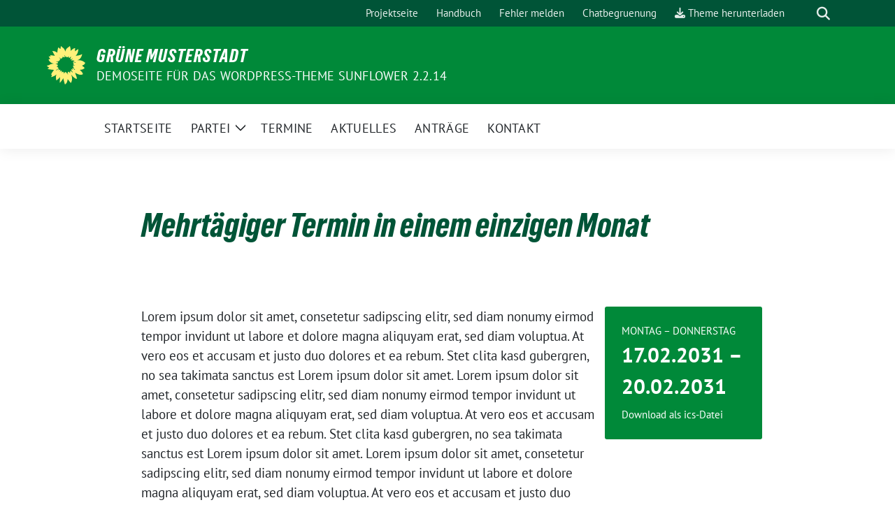

--- FILE ---
content_type: text/html; charset=UTF-8
request_url: https://sunflower-theme.de/demo/termine/mehrtaegiger-termin/
body_size: 12531
content:
<!doctype html>
<html lang="de" class="theme--default">

<head>
	<meta charset="UTF-8">
	<meta name="viewport" content="width=device-width, initial-scale=1">
	<link rel="profile" href="https://gmpg.org/xfn/11">
	
<!-- Facebook Meta Tags -->
<meta property="og:url" content="https://sunflower-theme.de/demo/termine/mehrtaegiger-termin/">
<meta property="og:type" content="website">
<meta property="og:title" content="Mehrtägiger Termin in einem einzigen Monat">
<meta property="og:description" content="Lorem ipsum dolor sit amet, consetetur sadipscing elitr, sed diam nonumy eirmod tempor invidunt ut labore et dolore magna aliquyam erat, sed diam voluptua. At vero eos et accusam et [&hellip;]">
<meta property="og:image" content="https://sunflower-theme.de/demo/wp-content/themes/sunflower/assets/img/sunflower1.jpg">

<!-- Twitter Meta Tags -->
<meta name="twitter:card" content="summary_large_image">
<meta property="twitter:domain" content="https://sunflower-theme.de/demo">
<meta property="twitter:url" content="https://sunflower-theme.de/demo/termine/mehrtaegiger-termin/">
<meta name="twitter:title" content="Mehrtägiger Termin in einem einzigen Monat">
<meta name="twitter:description" content="Lorem ipsum dolor sit amet, consetetur sadipscing elitr, sed diam nonumy eirmod tempor invidunt ut labore et dolore magna aliquyam erat, sed diam voluptua. At vero eos et accusam et [&hellip;]">
<meta name="twitter:image" content="https://sunflower-theme.de/demo/wp-content/themes/sunflower/assets/img/sunflower1.jpg">

	<meta name='robots' content='index, follow, max-image-preview:large, max-snippet:-1, max-video-preview:-1' />

	<!-- This site is optimized with the Yoast SEO plugin v26.8 - https://yoast.com/product/yoast-seo-wordpress/ -->
	<title>Mehrtägiger Termin in einem einzigen Monat - Grüne Musterstadt</title>
	<link rel="canonical" href="https://sunflower-theme.de/demo/termine/mehrtaegiger-termin/" />
	<meta property="og:locale" content="de_DE" />
	<meta property="og:type" content="article" />
	<meta property="og:title" content="Mehrtägiger Termin in einem einzigen Monat - Grüne Musterstadt" />
	<meta property="og:description" content="Lorem ipsum dolor sit amet, consetetur sadipscing elitr, sed diam nonumy eirmod tempor invidunt ut labore et dolore magna aliquyam erat, sed diam voluptua. At vero eos et accusam et [&hellip;]" />
	<meta property="og:url" content="https://sunflower-theme.de/demo/termine/mehrtaegiger-termin/" />
	<meta property="og:site_name" content="Grüne Musterstadt" />
	<meta property="article:modified_time" content="2021-02-13T21:35:32+00:00" />
	<meta name="twitter:card" content="summary_large_image" />
	<meta name="twitter:label1" content="Geschätzte Lesezeit" />
	<meta name="twitter:data1" content="1 Minute" />
	<script type="application/ld+json" class="yoast-schema-graph">{"@context":"https://schema.org","@graph":[{"@type":"WebPage","@id":"https://sunflower-theme.de/demo/termine/mehrtaegiger-termin/","url":"https://sunflower-theme.de/demo/termine/mehrtaegiger-termin/","name":"Mehrtägiger Termin in einem einzigen Monat - Grüne Musterstadt","isPartOf":{"@id":"https://sunflower-theme.de/demo/#website"},"datePublished":"2021-02-13T21:27:05+00:00","dateModified":"2021-02-13T21:35:32+00:00","breadcrumb":{"@id":"https://sunflower-theme.de/demo/termine/mehrtaegiger-termin/#breadcrumb"},"inLanguage":"de","potentialAction":[{"@type":"ReadAction","target":["https://sunflower-theme.de/demo/termine/mehrtaegiger-termin/"]}]},{"@type":"BreadcrumbList","@id":"https://sunflower-theme.de/demo/termine/mehrtaegiger-termin/#breadcrumb","itemListElement":[{"@type":"ListItem","position":1,"name":"Startseite","item":"https://sunflower-theme.de/demo/"},{"@type":"ListItem","position":2,"name":"Termine","item":"https://sunflower-theme.de/demo/termine/"},{"@type":"ListItem","position":3,"name":"Mehrtägiger Termin in einem einzigen Monat"}]},{"@type":"WebSite","@id":"https://sunflower-theme.de/demo/#website","url":"https://sunflower-theme.de/demo/","name":"Grüne Musterstadt","description":"Demoseite für das WordPress-Theme Sunflower 2.2.14","potentialAction":[{"@type":"SearchAction","target":{"@type":"EntryPoint","urlTemplate":"https://sunflower-theme.de/demo/?s={search_term_string}"},"query-input":{"@type":"PropertyValueSpecification","valueRequired":true,"valueName":"search_term_string"}}],"inLanguage":"de"}]}</script>
	<!-- / Yoast SEO plugin. -->


<link rel='dns-prefetch' href='//unpkg.com' />
<link rel="alternate" type="application/rss+xml" title="Grüne Musterstadt &raquo; Feed" href="https://sunflower-theme.de/demo/feed/" />
<link rel="alternate" type="application/rss+xml" title="Grüne Musterstadt &raquo; Kommentar-Feed" href="https://sunflower-theme.de/demo/comments/feed/" />
<link rel="alternate" title="oEmbed (JSON)" type="application/json+oembed" href="https://sunflower-theme.de/demo/wp-json/oembed/1.0/embed?url=https%3A%2F%2Fsunflower-theme.de%2Fdemo%2Ftermine%2Fmehrtaegiger-termin%2F" />
<link rel="alternate" title="oEmbed (XML)" type="text/xml+oembed" href="https://sunflower-theme.de/demo/wp-json/oembed/1.0/embed?url=https%3A%2F%2Fsunflower-theme.de%2Fdemo%2Ftermine%2Fmehrtaegiger-termin%2F&#038;format=xml" />
<style id='wp-img-auto-sizes-contain-inline-css'>
img:is([sizes=auto i],[sizes^="auto," i]){contain-intrinsic-size:3000px 1500px}
/*# sourceURL=wp-img-auto-sizes-contain-inline-css */
</style>
<style id='wp-block-paragraph-inline-css'>
.is-small-text{font-size:.875em}.is-regular-text{font-size:1em}.is-large-text{font-size:2.25em}.is-larger-text{font-size:3em}.has-drop-cap:not(:focus):first-letter{float:left;font-size:8.4em;font-style:normal;font-weight:100;line-height:.68;margin:.05em .1em 0 0;text-transform:uppercase}body.rtl .has-drop-cap:not(:focus):first-letter{float:none;margin-left:.1em}p.has-drop-cap.has-background{overflow:hidden}:root :where(p.has-background){padding:1.25em 2.375em}:where(p.has-text-color:not(.has-link-color)) a{color:inherit}p.has-text-align-left[style*="writing-mode:vertical-lr"],p.has-text-align-right[style*="writing-mode:vertical-rl"]{rotate:180deg}
/*# sourceURL=https://sunflower-theme.de/demo/wp-includes/blocks/paragraph/style.min.css */
</style>
<style id='wp-emoji-styles-inline-css'>

	img.wp-smiley, img.emoji {
		display: inline !important;
		border: none !important;
		box-shadow: none !important;
		height: 1em !important;
		width: 1em !important;
		margin: 0 0.07em !important;
		vertical-align: -0.1em !important;
		background: none !important;
		padding: 0 !important;
	}
/*# sourceURL=wp-emoji-styles-inline-css */
</style>
<style id='wp-block-library-inline-css'>
:root{--wp-block-synced-color:#7a00df;--wp-block-synced-color--rgb:122,0,223;--wp-bound-block-color:var(--wp-block-synced-color);--wp-editor-canvas-background:#ddd;--wp-admin-theme-color:#007cba;--wp-admin-theme-color--rgb:0,124,186;--wp-admin-theme-color-darker-10:#006ba1;--wp-admin-theme-color-darker-10--rgb:0,107,160.5;--wp-admin-theme-color-darker-20:#005a87;--wp-admin-theme-color-darker-20--rgb:0,90,135;--wp-admin-border-width-focus:2px}@media (min-resolution:192dpi){:root{--wp-admin-border-width-focus:1.5px}}.wp-element-button{cursor:pointer}:root .has-very-light-gray-background-color{background-color:#eee}:root .has-very-dark-gray-background-color{background-color:#313131}:root .has-very-light-gray-color{color:#eee}:root .has-very-dark-gray-color{color:#313131}:root .has-vivid-green-cyan-to-vivid-cyan-blue-gradient-background{background:linear-gradient(135deg,#00d084,#0693e3)}:root .has-purple-crush-gradient-background{background:linear-gradient(135deg,#34e2e4,#4721fb 50%,#ab1dfe)}:root .has-hazy-dawn-gradient-background{background:linear-gradient(135deg,#faaca8,#dad0ec)}:root .has-subdued-olive-gradient-background{background:linear-gradient(135deg,#fafae1,#67a671)}:root .has-atomic-cream-gradient-background{background:linear-gradient(135deg,#fdd79a,#004a59)}:root .has-nightshade-gradient-background{background:linear-gradient(135deg,#330968,#31cdcf)}:root .has-midnight-gradient-background{background:linear-gradient(135deg,#020381,#2874fc)}:root{--wp--preset--font-size--normal:16px;--wp--preset--font-size--huge:42px}.has-regular-font-size{font-size:1em}.has-larger-font-size{font-size:2.625em}.has-normal-font-size{font-size:var(--wp--preset--font-size--normal)}.has-huge-font-size{font-size:var(--wp--preset--font-size--huge)}.has-text-align-center{text-align:center}.has-text-align-left{text-align:left}.has-text-align-right{text-align:right}.has-fit-text{white-space:nowrap!important}#end-resizable-editor-section{display:none}.aligncenter{clear:both}.items-justified-left{justify-content:flex-start}.items-justified-center{justify-content:center}.items-justified-right{justify-content:flex-end}.items-justified-space-between{justify-content:space-between}.screen-reader-text{border:0;clip-path:inset(50%);height:1px;margin:-1px;overflow:hidden;padding:0;position:absolute;width:1px;word-wrap:normal!important}.screen-reader-text:focus{background-color:#ddd;clip-path:none;color:#444;display:block;font-size:1em;height:auto;left:5px;line-height:normal;padding:15px 23px 14px;text-decoration:none;top:5px;width:auto;z-index:100000}html :where(.has-border-color){border-style:solid}html :where([style*=border-top-color]){border-top-style:solid}html :where([style*=border-right-color]){border-right-style:solid}html :where([style*=border-bottom-color]){border-bottom-style:solid}html :where([style*=border-left-color]){border-left-style:solid}html :where([style*=border-width]){border-style:solid}html :where([style*=border-top-width]){border-top-style:solid}html :where([style*=border-right-width]){border-right-style:solid}html :where([style*=border-bottom-width]){border-bottom-style:solid}html :where([style*=border-left-width]){border-left-style:solid}html :where(img[class*=wp-image-]){height:auto;max-width:100%}:where(figure){margin:0 0 1em}html :where(.is-position-sticky){--wp-admin--admin-bar--position-offset:var(--wp-admin--admin-bar--height,0px)}@media screen and (max-width:600px){html :where(.is-position-sticky){--wp-admin--admin-bar--position-offset:0px}}

/*# sourceURL=wp-block-library-inline-css */
</style><style id='global-styles-inline-css'>
:root{--wp--preset--aspect-ratio--square: 1;--wp--preset--aspect-ratio--4-3: 4/3;--wp--preset--aspect-ratio--3-4: 3/4;--wp--preset--aspect-ratio--3-2: 3/2;--wp--preset--aspect-ratio--2-3: 2/3;--wp--preset--aspect-ratio--16-9: 16/9;--wp--preset--aspect-ratio--9-16: 9/16;--wp--preset--color--black: #000000;--wp--preset--color--cyan-bluish-gray: #abb8c3;--wp--preset--color--white: #ffffff;--wp--preset--color--pale-pink: #f78da7;--wp--preset--color--vivid-red: #cf2e2e;--wp--preset--color--luminous-vivid-orange: #ff6900;--wp--preset--color--luminous-vivid-amber: #fcb900;--wp--preset--color--light-green-cyan: #7bdcb5;--wp--preset--color--vivid-green-cyan: #00d084;--wp--preset--color--pale-cyan-blue: #8ed1fc;--wp--preset--color--vivid-cyan-blue: #0693e3;--wp--preset--color--vivid-purple: #9b51e0;--wp--preset--color--himmel: #0BA1DD;--wp--preset--color--tanne: #005437;--wp--preset--color--klee: #008939;--wp--preset--color--klee-700: #006E2E;--wp--preset--color--grashalm: #8ABD24;--wp--preset--color--sonne: #FFF17A;--wp--preset--color--sand: #F5F1E9;--wp--preset--color--gray: #EFF2ED;--wp--preset--gradient--vivid-cyan-blue-to-vivid-purple: linear-gradient(135deg,rgb(6,147,227) 0%,rgb(155,81,224) 100%);--wp--preset--gradient--light-green-cyan-to-vivid-green-cyan: linear-gradient(135deg,rgb(122,220,180) 0%,rgb(0,208,130) 100%);--wp--preset--gradient--luminous-vivid-amber-to-luminous-vivid-orange: linear-gradient(135deg,rgb(252,185,0) 0%,rgb(255,105,0) 100%);--wp--preset--gradient--luminous-vivid-orange-to-vivid-red: linear-gradient(135deg,rgb(255,105,0) 0%,rgb(207,46,46) 100%);--wp--preset--gradient--very-light-gray-to-cyan-bluish-gray: linear-gradient(135deg,rgb(238,238,238) 0%,rgb(169,184,195) 100%);--wp--preset--gradient--cool-to-warm-spectrum: linear-gradient(135deg,rgb(74,234,220) 0%,rgb(151,120,209) 20%,rgb(207,42,186) 40%,rgb(238,44,130) 60%,rgb(251,105,98) 80%,rgb(254,248,76) 100%);--wp--preset--gradient--blush-light-purple: linear-gradient(135deg,rgb(255,206,236) 0%,rgb(152,150,240) 100%);--wp--preset--gradient--blush-bordeaux: linear-gradient(135deg,rgb(254,205,165) 0%,rgb(254,45,45) 50%,rgb(107,0,62) 100%);--wp--preset--gradient--luminous-dusk: linear-gradient(135deg,rgb(255,203,112) 0%,rgb(199,81,192) 50%,rgb(65,88,208) 100%);--wp--preset--gradient--pale-ocean: linear-gradient(135deg,rgb(255,245,203) 0%,rgb(182,227,212) 50%,rgb(51,167,181) 100%);--wp--preset--gradient--electric-grass: linear-gradient(135deg,rgb(202,248,128) 0%,rgb(113,206,126) 100%);--wp--preset--gradient--midnight: linear-gradient(135deg,rgb(2,3,129) 0%,rgb(40,116,252) 100%);--wp--preset--font-size--small: 13px;--wp--preset--font-size--medium: clamp(14px, 0.875rem + ((1vw - 3.2px) * 0.682), 20px);--wp--preset--font-size--large: clamp(22.041px, 1.378rem + ((1vw - 3.2px) * 1.586), 36px);--wp--preset--font-size--x-large: clamp(25.014px, 1.563rem + ((1vw - 3.2px) * 1.93), 42px);--wp--preset--font-family--pt-sans: "PT Sans", sans-serif;--wp--preset--font-family--gruenetypeneue: "GruenType Neue", sans-serif;--wp--preset--spacing--20: 0.44rem;--wp--preset--spacing--30: 0.67rem;--wp--preset--spacing--40: 1rem;--wp--preset--spacing--50: 1.5rem;--wp--preset--spacing--60: 2.25rem;--wp--preset--spacing--70: 3.38rem;--wp--preset--spacing--80: 5.06rem;--wp--preset--shadow--natural: 6px 6px 9px rgba(0, 0, 0, 0.2);--wp--preset--shadow--deep: 12px 12px 50px rgba(0, 0, 0, 0.4);--wp--preset--shadow--sharp: 6px 6px 0px rgba(0, 0, 0, 0.2);--wp--preset--shadow--outlined: 6px 6px 0px -3px rgb(255, 255, 255), 6px 6px rgb(0, 0, 0);--wp--preset--shadow--crisp: 6px 6px 0px rgb(0, 0, 0);}:root { --wp--style--global--content-size: 900px;--wp--style--global--wide-size: 1200px; }:where(body) { margin: 0; }.wp-site-blocks > .alignleft { float: left; margin-right: 2em; }.wp-site-blocks > .alignright { float: right; margin-left: 2em; }.wp-site-blocks > .aligncenter { justify-content: center; margin-left: auto; margin-right: auto; }:where(.is-layout-flex){gap: 0.5em;}:where(.is-layout-grid){gap: 0.5em;}.is-layout-flow > .alignleft{float: left;margin-inline-start: 0;margin-inline-end: 2em;}.is-layout-flow > .alignright{float: right;margin-inline-start: 2em;margin-inline-end: 0;}.is-layout-flow > .aligncenter{margin-left: auto !important;margin-right: auto !important;}.is-layout-constrained > .alignleft{float: left;margin-inline-start: 0;margin-inline-end: 2em;}.is-layout-constrained > .alignright{float: right;margin-inline-start: 2em;margin-inline-end: 0;}.is-layout-constrained > .aligncenter{margin-left: auto !important;margin-right: auto !important;}.is-layout-constrained > :where(:not(.alignleft):not(.alignright):not(.alignfull)){max-width: var(--wp--style--global--content-size);margin-left: auto !important;margin-right: auto !important;}.is-layout-constrained > .alignwide{max-width: var(--wp--style--global--wide-size);}body .is-layout-flex{display: flex;}.is-layout-flex{flex-wrap: wrap;align-items: center;}.is-layout-flex > :is(*, div){margin: 0;}body .is-layout-grid{display: grid;}.is-layout-grid > :is(*, div){margin: 0;}body{font-family: var(--wp--preset--font-family--pt-sans);font-weight: 400;padding-top: 0px;padding-right: 0px;padding-bottom: 0px;padding-left: 0px;}a:where(:not(.wp-element-button)){text-decoration: underline;}h1{color: var(--wp--preset--color--tanne);font-family: var(--wp--preset--font-family--gruenetypeneue);font-weight: 400;}h2{font-family: var(--wp--preset--font-family--gruenetypeneue);font-weight: 400;}:root :where(.wp-element-button, .wp-block-button__link){background-color: #32373c;border-width: 0;color: #fff;font-family: inherit;font-size: inherit;font-style: inherit;font-weight: inherit;letter-spacing: inherit;line-height: inherit;padding-top: calc(0.667em + 2px);padding-right: calc(1.333em + 2px);padding-bottom: calc(0.667em + 2px);padding-left: calc(1.333em + 2px);text-decoration: none;text-transform: inherit;}.has-black-color{color: var(--wp--preset--color--black) !important;}.has-cyan-bluish-gray-color{color: var(--wp--preset--color--cyan-bluish-gray) !important;}.has-white-color{color: var(--wp--preset--color--white) !important;}.has-pale-pink-color{color: var(--wp--preset--color--pale-pink) !important;}.has-vivid-red-color{color: var(--wp--preset--color--vivid-red) !important;}.has-luminous-vivid-orange-color{color: var(--wp--preset--color--luminous-vivid-orange) !important;}.has-luminous-vivid-amber-color{color: var(--wp--preset--color--luminous-vivid-amber) !important;}.has-light-green-cyan-color{color: var(--wp--preset--color--light-green-cyan) !important;}.has-vivid-green-cyan-color{color: var(--wp--preset--color--vivid-green-cyan) !important;}.has-pale-cyan-blue-color{color: var(--wp--preset--color--pale-cyan-blue) !important;}.has-vivid-cyan-blue-color{color: var(--wp--preset--color--vivid-cyan-blue) !important;}.has-vivid-purple-color{color: var(--wp--preset--color--vivid-purple) !important;}.has-himmel-color{color: var(--wp--preset--color--himmel) !important;}.has-tanne-color{color: var(--wp--preset--color--tanne) !important;}.has-klee-color{color: var(--wp--preset--color--klee) !important;}.has-klee-700-color{color: var(--wp--preset--color--klee-700) !important;}.has-grashalm-color{color: var(--wp--preset--color--grashalm) !important;}.has-sonne-color{color: var(--wp--preset--color--sonne) !important;}.has-sand-color{color: var(--wp--preset--color--sand) !important;}.has-gray-color{color: var(--wp--preset--color--gray) !important;}.has-black-background-color{background-color: var(--wp--preset--color--black) !important;}.has-cyan-bluish-gray-background-color{background-color: var(--wp--preset--color--cyan-bluish-gray) !important;}.has-white-background-color{background-color: var(--wp--preset--color--white) !important;}.has-pale-pink-background-color{background-color: var(--wp--preset--color--pale-pink) !important;}.has-vivid-red-background-color{background-color: var(--wp--preset--color--vivid-red) !important;}.has-luminous-vivid-orange-background-color{background-color: var(--wp--preset--color--luminous-vivid-orange) !important;}.has-luminous-vivid-amber-background-color{background-color: var(--wp--preset--color--luminous-vivid-amber) !important;}.has-light-green-cyan-background-color{background-color: var(--wp--preset--color--light-green-cyan) !important;}.has-vivid-green-cyan-background-color{background-color: var(--wp--preset--color--vivid-green-cyan) !important;}.has-pale-cyan-blue-background-color{background-color: var(--wp--preset--color--pale-cyan-blue) !important;}.has-vivid-cyan-blue-background-color{background-color: var(--wp--preset--color--vivid-cyan-blue) !important;}.has-vivid-purple-background-color{background-color: var(--wp--preset--color--vivid-purple) !important;}.has-himmel-background-color{background-color: var(--wp--preset--color--himmel) !important;}.has-tanne-background-color{background-color: var(--wp--preset--color--tanne) !important;}.has-klee-background-color{background-color: var(--wp--preset--color--klee) !important;}.has-klee-700-background-color{background-color: var(--wp--preset--color--klee-700) !important;}.has-grashalm-background-color{background-color: var(--wp--preset--color--grashalm) !important;}.has-sonne-background-color{background-color: var(--wp--preset--color--sonne) !important;}.has-sand-background-color{background-color: var(--wp--preset--color--sand) !important;}.has-gray-background-color{background-color: var(--wp--preset--color--gray) !important;}.has-black-border-color{border-color: var(--wp--preset--color--black) !important;}.has-cyan-bluish-gray-border-color{border-color: var(--wp--preset--color--cyan-bluish-gray) !important;}.has-white-border-color{border-color: var(--wp--preset--color--white) !important;}.has-pale-pink-border-color{border-color: var(--wp--preset--color--pale-pink) !important;}.has-vivid-red-border-color{border-color: var(--wp--preset--color--vivid-red) !important;}.has-luminous-vivid-orange-border-color{border-color: var(--wp--preset--color--luminous-vivid-orange) !important;}.has-luminous-vivid-amber-border-color{border-color: var(--wp--preset--color--luminous-vivid-amber) !important;}.has-light-green-cyan-border-color{border-color: var(--wp--preset--color--light-green-cyan) !important;}.has-vivid-green-cyan-border-color{border-color: var(--wp--preset--color--vivid-green-cyan) !important;}.has-pale-cyan-blue-border-color{border-color: var(--wp--preset--color--pale-cyan-blue) !important;}.has-vivid-cyan-blue-border-color{border-color: var(--wp--preset--color--vivid-cyan-blue) !important;}.has-vivid-purple-border-color{border-color: var(--wp--preset--color--vivid-purple) !important;}.has-himmel-border-color{border-color: var(--wp--preset--color--himmel) !important;}.has-tanne-border-color{border-color: var(--wp--preset--color--tanne) !important;}.has-klee-border-color{border-color: var(--wp--preset--color--klee) !important;}.has-klee-700-border-color{border-color: var(--wp--preset--color--klee-700) !important;}.has-grashalm-border-color{border-color: var(--wp--preset--color--grashalm) !important;}.has-sonne-border-color{border-color: var(--wp--preset--color--sonne) !important;}.has-sand-border-color{border-color: var(--wp--preset--color--sand) !important;}.has-gray-border-color{border-color: var(--wp--preset--color--gray) !important;}.has-vivid-cyan-blue-to-vivid-purple-gradient-background{background: var(--wp--preset--gradient--vivid-cyan-blue-to-vivid-purple) !important;}.has-light-green-cyan-to-vivid-green-cyan-gradient-background{background: var(--wp--preset--gradient--light-green-cyan-to-vivid-green-cyan) !important;}.has-luminous-vivid-amber-to-luminous-vivid-orange-gradient-background{background: var(--wp--preset--gradient--luminous-vivid-amber-to-luminous-vivid-orange) !important;}.has-luminous-vivid-orange-to-vivid-red-gradient-background{background: var(--wp--preset--gradient--luminous-vivid-orange-to-vivid-red) !important;}.has-very-light-gray-to-cyan-bluish-gray-gradient-background{background: var(--wp--preset--gradient--very-light-gray-to-cyan-bluish-gray) !important;}.has-cool-to-warm-spectrum-gradient-background{background: var(--wp--preset--gradient--cool-to-warm-spectrum) !important;}.has-blush-light-purple-gradient-background{background: var(--wp--preset--gradient--blush-light-purple) !important;}.has-blush-bordeaux-gradient-background{background: var(--wp--preset--gradient--blush-bordeaux) !important;}.has-luminous-dusk-gradient-background{background: var(--wp--preset--gradient--luminous-dusk) !important;}.has-pale-ocean-gradient-background{background: var(--wp--preset--gradient--pale-ocean) !important;}.has-electric-grass-gradient-background{background: var(--wp--preset--gradient--electric-grass) !important;}.has-midnight-gradient-background{background: var(--wp--preset--gradient--midnight) !important;}.has-small-font-size{font-size: var(--wp--preset--font-size--small) !important;}.has-medium-font-size{font-size: var(--wp--preset--font-size--medium) !important;}.has-large-font-size{font-size: var(--wp--preset--font-size--large) !important;}.has-x-large-font-size{font-size: var(--wp--preset--font-size--x-large) !important;}.has-pt-sans-font-family{font-family: var(--wp--preset--font-family--pt-sans) !important;}.has-gruenetypeneue-font-family{font-family: var(--wp--preset--font-family--gruenetypeneue) !important;}
/*# sourceURL=global-styles-inline-css */
</style>

<link rel='stylesheet' id='leaflet-css-css' href='https://unpkg.com/leaflet@1.9.4/dist/leaflet.css?ver=6.9' media='all' />
<link rel='stylesheet' id='sunflower-style-css' href='https://sunflower-theme.de/demo/wp-content/themes/sunflower/style.css?ver=2.2.14' media='all' />
<link rel='stylesheet' id='sunflower-leaflet-css' href='https://sunflower-theme.de/demo/wp-content/themes/sunflower/assets/vndr/leaflet/dist/leaflet.css?ver=2.2.14' media='all' />
<link rel='stylesheet' id='lightbox-css' href='https://sunflower-theme.de/demo/wp-content/themes/sunflower/assets/vndr/lightbox2/dist/css/lightbox.min.css?ver=4.3.0' media='all' />
<script src="https://sunflower-theme.de/demo/wp-includes/js/jquery/jquery.min.js?ver=3.7.1" id="jquery-core-js"></script>
<script src="https://sunflower-theme.de/demo/wp-includes/js/jquery/jquery-migrate.min.js?ver=3.4.1" id="jquery-migrate-js"></script>
<link rel="https://api.w.org/" href="https://sunflower-theme.de/demo/wp-json/" /><link rel="alternate" title="JSON" type="application/json" href="https://sunflower-theme.de/demo/wp-json/wp/v2/sunflower_event/214" /><link rel="EditURI" type="application/rsd+xml" title="RSD" href="https://sunflower-theme.de/demo/xmlrpc.php?rsd" />
<link rel='shortlink' href='https://sunflower-theme.de/demo/?p=214' />
<style class='wp-fonts-local'>
@font-face{font-family:"PT Sans";font-style:normal;font-weight:400;font-display:fallback;src:url('https://sunflower-theme.de/demo/wp-content/themes/sunflower/assets/fonts/pt-sans-v17-latin_latin-ext-regular.woff2') format('woff2'), url('https://sunflower-theme.de/demo/wp-content/themes/sunflower/assets/fonts/pt-sans-v17-latin_latin-ext-regular.ttf') format('truetype');font-stretch:normal;}
@font-face{font-family:"PT Sans";font-style:italic;font-weight:400;font-display:fallback;src:url('https://sunflower-theme.de/demo/wp-content/themes/sunflower/assets/fonts/pt-sans-v17-latin_latin-ext-italic.woff2') format('woff2'), url('https://sunflower-theme.de/demo/wp-content/themes/sunflower/assets/fonts/pt-sans-v17-latin_latin-ext-italic.ttf') format('truetype');font-stretch:normal;}
@font-face{font-family:"PT Sans";font-style:normal;font-weight:700;font-display:fallback;src:url('https://sunflower-theme.de/demo/wp-content/themes/sunflower/assets/fonts/pt-sans-v17-latin_latin-ext-700.woff2') format('woff2'), url('https://sunflower-theme.de/demo/wp-content/themes/sunflower/assets/fonts/pt-sans-v17-latin_latin-ext-700.ttf') format('truetype');font-stretch:normal;}
@font-face{font-family:"PT Sans";font-style:italic;font-weight:700;font-display:fallback;src:url('https://sunflower-theme.de/demo/wp-content/themes/sunflower/assets/fonts/pt-sans-v17-latin_latin-ext-700italic.woff2') format('woff2'), url('https://sunflower-theme.de/demo/wp-content/themes/sunflower/assets/fonts/pt-sans-v17-latin_latin-ext-700italic.ttf') format('truetype');font-stretch:normal;}
@font-face{font-family:"GruenType Neue";font-style:normal;font-weight:400;font-display:block;src:url('https://sunflower-theme.de/demo/wp-content/themes/sunflower/assets/fonts/GrueneTypeNeue-Regular.woff2') format('woff2'), url('https://sunflower-theme.de/demo/wp-content/themes/sunflower/assets/fonts/GrueneTypeNeue-Regular.woff') format('woff');font-stretch:normal;}
</style>
<link rel="icon" href="https://sunflower-theme.de/demo/wp-content/themes/sunflower/assets/img/favicon.ico" sizes="32x32" />
<link rel="icon" href="https://sunflower-theme.de/demo/wp-content/themes/sunflower/assets/img/sunflower-192.png" sizes="192x192" />
<link rel="apple-touch-icon" href="https://sunflower-theme.de/demo/wp-content/themes/sunflower/assets/img/sunflower-180.png" />
<meta name="msapplication-TileImage" content="https://sunflower-theme.de/demo/wp-content/themes/sunflower/assets/img/sunflower-270.png" />
</head>

<body class="wp-singular sunflower_event-template-default single single-sunflower_event postid-214 wp-embed-responsive wp-theme-sunflower">
		<div id="page" class="site">
		<a class="skip-link screen-reader-text" href="#primary">Weiter zum Inhalt</a>

		<header id="masthead" class="site-header">

		<nav class="navbar navbar-top d-none d-lg-block navbar-expand-lg navbar-dark p-0 topmenu">
			<div class="container">
				<button class="navbar-toggler" type="button" data-bs-toggle="collapse" data-bs-target="#topmenu-container" aria-controls="topmenu-container" aria-expanded="false" aria-label="Toggle navigation">
					<span class="navbar-toggler-icon"></span>
				</button>
				<div class="collapse navbar-collapse justify-content-between" id="topmenu-container">
					<div class="social-media-profiles d-none d-md-flex"></div>						<div class="d-flex">
							<ul id="topmenu" class="navbar-nav small" itemscope itemtype="http://www.schema.org/SiteNavigationElement"><li  id="menu-item-167" class="menu-item menu-item-type-custom menu-item-object-custom menu-item-167 nav-item"><a itemprop="url" href="/" class="nav-link"><span itemprop="name">Projektseite</span></a></li>
<li  id="menu-item-145" class="menu-item menu-item-type-custom menu-item-object-custom menu-item-145 nav-item"><a target="_blank" rel="noopener noreferrer" itemprop="url" href="https://sunflower-theme.de/documentation" class="nav-link"><span itemprop="name">Handbuch</span></a></li>
<li  id="menu-item-146" class="menu-item menu-item-type-custom menu-item-object-custom menu-item-146 nav-item"><a target="_blank" rel="noopener noreferrer" itemprop="url" href="https://github.com/verdigado/sunflower/issues" class="nav-link"><span itemprop="name">Fehler melden</span></a></li>
<li  id="menu-item-224" class="menu-item menu-item-type-custom menu-item-object-custom menu-item-224 nav-item"><a itemprop="url" href="https://chatbegruenung.de/channel/sunflower-wordpress" class="nav-link"><span itemprop="name">Chatbegruenung</span></a></li>
<li  id="menu-item-147" class="menu-item menu-item-type-custom menu-item-object-custom menu-item-147 nav-item"><a itemprop="url" href="https://sunflower-theme.de/updateserver/sunflower-v2.2.14.zip" class="nav-link"><span itemprop="name"><i class="fas fa-download" aria-hidden="true"></i> Theme herunterladen</span></a></li>
</ul>							<form class="form-inline my-2 my-md-0 search d-flex" action="https://sunflower-theme.de/demo">
								<label for="topbar-search" class="visually-hidden">Suche</label>
								<input id="topbar-search" class="form-control form-control-sm topbar-search-q" name="s" type="text" placeholder="Suche" aria-label="Suche"
									value=""
								>
								<input type="submit" class="d-none" value="Suche" aria-label="Suche">
							</form>
							<button class="show-search me-3" title="zeige Suche" aria-label="zeige Suche">
								<i class="fas fa-search"></i>
							</button>
						</div>
				</div>
			</div>
		</nav>

		<div class="container-fluid bloginfo bg-primary">
			<div class="container d-flex align-items-center">
				<div class="img-container
				sunflower-logo				">
					<a href="https://sunflower-theme.de/demo" rel="home" aria-current="page" title="Grüne Musterstadt"><img src="https://sunflower-theme.de/demo/wp-content/themes/sunflower/assets/img/sunflower.svg" class="" alt="Logo"></a>				</div>
				<div>
					<a href="https://sunflower-theme.de/demo" class="d-block h5 text-white bloginfo-name no-link">
						Grüne Musterstadt					</a>
					<a href="https://sunflower-theme.de/demo" class="d-block text-white mb-0 bloginfo-description no-link">Demoseite für das WordPress-Theme Sunflower 2.2.14</a>				</div>
			</div>
		</div>

</header><!-- #masthead -->

		<div id="navbar-sticky-detector"></div>
	<nav class="navbar navbar-main navbar-expand-lg navbar-light bg-white">
		<div class="container">
			<a class="navbar-brand" href="https://sunflower-theme.de/demo"><img src="https://sunflower-theme.de/demo/wp-content/themes/sunflower/assets/img/sunflower.svg" class="sunflower-logo" alt="Sonnenblume - Logo" title="Grüne Musterstadt"></a>			
			

			<button class="navbar-toggler collapsed" type="button" data-bs-toggle="collapse" data-bs-target="#mainmenu-container" aria-controls="mainmenu" aria-expanded="false" aria-label="Toggle navigation">
				<i class="fas fa-times close"></i>
				<i class="fas fa-bars open"></i>
			</button>

			<div class="collapse navbar-collapse" id="mainmenu-container">
				<ul id="mainmenu" class="navbar-nav mr-auto" itemscope itemtype="http://www.schema.org/SiteNavigationElement"><li  id="menu-item-5" class="menu-item menu-item-type-custom menu-item-object-custom menu-item-5 nav-item"><a itemprop="url" href="/demo" class="nav-link"><span itemprop="name">Startseite</span></a></li>
<li  id="menu-item-432" class="menu-item menu-item-type-post_type menu-item-object-page menu-item-has-children dropdown menu-item-432 nav-item"><a href="https://sunflower-theme.de/demo/partei/" data-toggle="dropdown" aria-expanded="false" class="dropdown-toggle nav-link" id="menu-item-dropdown-432"><span itemprop="name">Partei</span></a>
					<button class="toggle submenu-expand submenu-opener" data-toggle-target="dropdown" data-bs-toggle="dropdown" aria-expanded="false">
						<span class="screen-reader-text">Zeige Untermenü</span>
					</button>
<div class="dropdown-menu dropdown-menu-level-0"><ul aria-labelledby="menu-item-dropdown-432">
	<li  id="menu-item-72" class="menu-item menu-item-type-post_type menu-item-object-page menu-item-72 nav-item"><a itemprop="url" href="https://sunflower-theme.de/demo/partei/vorstand/" class="dropdown-item"><span itemprop="name">Vorstand</span></a></li>
	<li  id="menu-item-71" class="menu-item menu-item-type-post_type menu-item-object-page menu-item-71 nav-item"><a itemprop="url" href="https://sunflower-theme.de/demo/partei/satzung/" class="dropdown-item"><span itemprop="name">Satzung</span></a></li>
	<li  id="menu-item-65" class="menu-item menu-item-type-post_type menu-item-object-page menu-item-65 nav-item"><a itemprop="url" href="https://sunflower-theme.de/demo/vor-ort/" class="dropdown-item"><span itemprop="name">Vor Ort</span></a></li>
	<li  id="menu-item-514" class="menu-item menu-item-type-post_type menu-item-object-page menu-item-514 nav-item"><a itemprop="url" href="https://sunflower-theme.de/demo/kandidatinnenseite/" class="dropdown-item"><span itemprop="name">Kandidat*innenseite</span></a></li>
	<li  id="menu-item-277" class="menu-item menu-item-type-custom menu-item-object-custom menu-item-has-children dropdown menu-item-277 nav-item"><a itemprop="url" href="#" class="dropdown-item"><span itemprop="name">Elemente</span></a>
	<div class="dropdown-submenu dropdown-menu-level-1"><ul aria-labelledby="menu-item-dropdown-432">
		<li  id="menu-item-255" class="menu-item menu-item-type-post_type menu-item-object-page menu-item-255 nav-item"><a itemprop="url" href="https://sunflower-theme.de/demo/klappbarer-text/" class="dropdown-item"><span itemprop="name">Klappbarer Text</span></a></li>
		<li  id="menu-item-161" class="menu-item menu-item-type-post_type menu-item-object-post menu-item-161 nav-item"><a itemprop="url" href="https://sunflower-theme.de/demo/deine-meinung-ist-gefragt/" class="dropdown-item"><span itemprop="name">Diskussion</span></a></li>
	</ul></div>
</li>
</ul></div>
</li>
<li  id="menu-item-155" class="menu-item menu-item-type-post_type_archive menu-item-object-sunflower_event menu-item-155 nav-item"><a itemprop="url" href="https://sunflower-theme.de/demo/termine/" class="nav-link"><span itemprop="name">Termine</span></a></li>
<li  id="menu-item-77" class="menu-item menu-item-type-taxonomy menu-item-object-category menu-item-77 nav-item"><a itemprop="url" href="https://sunflower-theme.de/demo/category/aktuelles/" class="nav-link"><span itemprop="name">Aktuelles</span></a></li>
<li  id="menu-item-207" class="menu-item menu-item-type-taxonomy menu-item-object-category menu-item-207 nav-item"><a itemprop="url" href="https://sunflower-theme.de/demo/category/antraege/" class="nav-link"><span itemprop="name">Anträge</span></a></li>
<li  id="menu-item-64" class="menu-item menu-item-type-post_type menu-item-object-page menu-item-64 nav-item"><a itemprop="url" href="https://sunflower-theme.de/demo/kontakt/" class="nav-link"><span itemprop="name">Kontakt</span></a></li>
</ul>
				<form class="form-inline my-2 mb-2 search d-block d-lg-none" action="https://sunflower-theme.de/demo">
					<input class="form-control form-control-sm topbar-search-q" name="s" type="text" placeholder="Suche" aria-label="Suche"
						value=""
					>
					<input type="submit" class="d-none" value="Suche" aria-label="Suche">

				</form>
			</div>
		</div>
	</nav>


<script type="application/ld+json">
{
	"@context": "https://schema.org",
	"@type": "Event",
	"name": "Mehrtägiger Termin in einem einzigen Monat",
	"description": "Lorem ipsum dolor sit amet, consetetur sadipscing elitr, sed diam nonumy eirmod tempor invidunt ut labore et dolore magna aliquyam erat, sed diam voluptua. At vero eos et accusam et [&hellip;]",
		"startDate": "2031-02-17T00:00",
	"endDate": "2031-02-21T00:00","location": "keine"

}
</script>
	<div id="content" class="container container-narrow">
		<div class="row">
			<div class="col-12">
				<main id="primary" class="site-main">
					
<article id="post-214" class="display-single post-214 sunflower_event type-sunflower_event status-publish hentry sunflower_event_tag-wahlkampf sunflower_event_tag-workshop">
		<header class="entry-header has-no-post-thumbnail">
		<div class="row position-relative">
			<div class="col-12">
				<h1 class="entry-title">Mehrtägiger Termin in einem einzigen Monat</h1>			</div>
		</div>
	</header><!-- .entry-header -->
		
	
	<div class="row">
			<div class="modal fade" id="mastodonShareModal" tabindex="-1" role="dialog" aria-labelledby="mastodonShareModalLabel" aria-hidden="true">
		<div class="modal-dialog" role="document">
			<div class="modal-content">
			<div class="modal-header">
				<h3 class="modal-title" id="mastodonShareModalLabel">Adresse der Mastodon-Instanz</h3>
				<button type="button" class="btn-close" data-bs-dismiss="modal" aria-label="Close"></button>
			</div>
			<form>
				<div class="modal-body">
					<div class="form-group">
						<label for="msb-address">Gib deine Instanz-Adresse ein</label>
						<input type="text" class="form-control" id="msb-address" required="required" placeholder="https://gruene.social">
					</div>
					<div class="form-check">
						<input type="checkbox" class="form-check-input" id="msb-memorize-instance">
						<label class="form-check-label" for="msb-memorize-instance">Merke meine Instanz</label>
					</div>
				</div>
				<div class="modal-footer">
					<button type="button" class="btn btn-secondary" data-bs-dismiss="modal">Schließen</button>
					<button id="msb-share" type="submit" class="btn btn-primary">Speichern und teilen</button>
				</div>
			</form>
			</div>
		</div>
		</div>
				<div class="order-1 col-md-9">
			<div class="entry-content accordion">
				
<p>Lorem ipsum dolor sit amet, consetetur sadipscing elitr, sed diam nonumy eirmod tempor invidunt ut labore et dolore magna aliquyam erat, sed diam voluptua. At vero eos et accusam et justo duo dolores et ea rebum. Stet clita kasd gubergren, no sea takimata sanctus est Lorem ipsum dolor sit amet. Lorem ipsum dolor sit amet, consetetur sadipscing elitr, sed diam nonumy eirmod tempor invidunt ut labore et dolore magna aliquyam erat, sed diam voluptua. At vero eos et accusam et justo duo dolores et ea rebum. Stet clita kasd gubergren, no sea takimata sanctus est Lorem ipsum dolor sit amet. Lorem ipsum dolor sit amet, consetetur sadipscing elitr, sed diam nonumy eirmod tempor invidunt ut labore et dolore magna aliquyam erat, sed diam voluptua. At vero eos et accusam et justo duo dolores et ea rebum. Stet clita kasd gubergren, no sea takimata sanctus est Lorem ipsum dolor sit amet.</p>



<p>Duis autem vel eum iriure dolor in hendrerit in vulputate velit esse molestie consequat, vel illum dolore eu feugiat nulla facilisis at vero eros et accumsan et iusto odio dignissim qui blandit praesent luptatum zzril delenit augue duis dolore te feugait nulla facilisi. Lorem ipsum dolor sit amet, consectetuer adipiscing elit, sed diam nonummy nibh euismod tincidunt ut laoreet dolore magna aliquam erat volutpat.</p>
			</div><!-- .entry-content -->

		</div><!-- .col-md-9 -->
		<div class="col-md-3 order-md-1 metabox small"><div class="text-uppercase weekday">Montag – Donnerstag</div><div class="date mb-2">17.02.2031 – 20.02.2031</div><div class="mt-2 mb-2"></div><div><a href="https://sunflower-theme.de/demo/?sunflower_event=mehrtaegiger-termin&amp;format=ics&amp;sunflower_nonce=0bb42ab21d" class="text-white">Download als ics-Datei</a></div></div>	</div>

	<div class="row">
		<footer class="entry-footer mt-4">
						<div class="d-flex mt-2 mb-2">
				<div class="social-media-sharers mb-5"><a href="https://www.facebook.com/sharer/sharer.php?u=https://sunflower-theme.de/demo/termine/mehrtaegiger-termin/" target="_blank" title="Auf Facebook teilen " class="sharer"><i class="fab fa-facebook-f"></i></a> <div class="mastodon-share-button sharer" data-target="https://sunflower-theme.de/demo/termine/mehrtaegiger-termin/" data-name="Mehrt%C3%A4giger%20Termin%20in%20einem%20einzigen%20Monat" data-buttonstyle="fab fa-mastodon" data-text="Auf Mastodon teilen " title="Auf Mastodon teilen "><i class="fab fa-mastodon"></i></div> <a href="mailto:?subject=Mehrt%C3%A4giger%20Termin%20in%20einem%20einzigen%20Monat&amp;body=https://sunflower-theme.de/demo/termine/mehrtaegiger-termin/" target="_blank" title="Sende E-Mail" class="sharer"><i class="fas fa-envelope"></i></a></div>				<div>
		
				</div>
			</div>
				</footer><!-- .entry-footer -->
	</div>

</article><!-- #post-214 -->

												
				</main><!-- #main -->
			</div>
	</div>
</div>
<div class="container-fluid bg-darkgreen p-5">
	<aside id="secondary" class="widget-area container">
		<section id="search-2" class="widget widget_search"><h2 class="widget-title">Suche</h2><form role="search" method="get" class="search-form" action="https://sunflower-theme.de/demo/">
				<label>
					<span class="screen-reader-text">Suche nach:</span>
					<input type="search" class="search-field" placeholder="Suchen …" value="" name="s" />
				</label>
				<input type="submit" class="search-submit" value="Suchen" />
			</form></section><section id="categories-2" class="widget widget_categories"><h2 class="widget-title">Kategorien</h2>
			<ul>
					<li class="cat-item cat-item-1"><a href="https://sunflower-theme.de/demo/category/aktuelles/">Aktuelles</a>
</li>
	<li class="cat-item cat-item-26"><a href="https://sunflower-theme.de/demo/category/antraege/">Anträge</a>
</li>
	<li class="cat-item cat-item-16"><a href="https://sunflower-theme.de/demo/category/gegen-rechts/">Gegen Rechts</a>
</li>
	<li class="cat-item cat-item-14"><a href="https://sunflower-theme.de/demo/category/gleichstellung/">Gleichstellung</a>
</li>
	<li class="cat-item cat-item-15"><a href="https://sunflower-theme.de/demo/category/umwelt/">Umwelt</a>
</li>
	<li class="cat-item cat-item-6"><a href="https://sunflower-theme.de/demo/category/verkehr/">Verkehr</a>
</li>
			</ul>

			</section>
		<section id="recent-posts-3" class="widget widget_recent_entries">
		<h2 class="widget-title">Neueste Beiträge</h2>
		<ul>
											<li>
					<a href="https://sunflower-theme.de/demo/neckarstrasse-wird-fahrradstrasse/">Neckarstraße wird Fahrradstraße</a>
											<span class="post-date">9. Februar 2021</span>
									</li>
											<li>
					<a href="https://sunflower-theme.de/demo/typographie/">Eine Übersicht der Headlines</a>
											<span class="post-date">1. Februar 2021</span>
									</li>
											<li>
					<a href="https://sunflower-theme.de/demo/deine-meinung-ist-gefragt/">Deine Meinung ist gefragt</a>
											<span class="post-date">25. Januar 2021</span>
									</li>
					</ul>

		</section><section id="tag_cloud-2" class="widget widget_tag_cloud"><h2 class="widget-title">Schlagwörter</h2><div class="tagcloud"><a href="https://sunflower-theme.de/demo/tag/bundestagswahl/" class="tag-cloud-link tag-link-21 tag-link-position-1" style="font-size: 8pt;" aria-label="Bundestagswahl (1 Eintrag)">Bundestagswahl</a>
<a href="https://sunflower-theme.de/demo/tag/kommunalwahl/" class="tag-cloud-link tag-link-19 tag-link-position-2" style="font-size: 22pt;" aria-label="Kommunalwahl (3 Einträge)">Kommunalwahl</a>
<a href="https://sunflower-theme.de/demo/tag/lesung/" class="tag-cloud-link tag-link-20 tag-link-position-3" style="font-size: 8pt;" aria-label="Lesung (1 Eintrag)">Lesung</a>
<a href="https://sunflower-theme.de/demo/tag/naturschutzgebiet-wenge/" class="tag-cloud-link tag-link-18 tag-link-position-4" style="font-size: 16.4pt;" aria-label="Naturschutzgebiet Wenge (2 Einträge)">Naturschutzgebiet Wenge</a>
<a href="https://sunflower-theme.de/demo/tag/radverkehr/" class="tag-cloud-link tag-link-5 tag-link-position-5" style="font-size: 16.4pt;" aria-label="Radverkehr (2 Einträge)">Radverkehr</a></div>
</section><section id="archives-2" class="widget widget_archive"><h2 class="widget-title">Archiv</h2>		<label class="screen-reader-text" for="archives-dropdown-2">Archiv</label>
		<select id="archives-dropdown-2" name="archive-dropdown">
			
			<option value="">Monat auswählen</option>
				<option value='https://sunflower-theme.de/demo/2021/02/'> Februar 2021 </option>
	<option value='https://sunflower-theme.de/demo/2021/01/'> Januar 2021 </option>

		</select>

			<script>
( ( dropdownId ) => {
	const dropdown = document.getElementById( dropdownId );
	function onSelectChange() {
		setTimeout( () => {
			if ( 'escape' === dropdown.dataset.lastkey ) {
				return;
			}
			if ( dropdown.value ) {
				document.location.href = dropdown.value;
			}
		}, 250 );
	}
	function onKeyUp( event ) {
		if ( 'Escape' === event.key ) {
			dropdown.dataset.lastkey = 'escape';
		} else {
			delete dropdown.dataset.lastkey;
		}
	}
	function onClick() {
		delete dropdown.dataset.lastkey;
	}
	dropdown.addEventListener( 'keyup', onKeyUp );
	dropdown.addEventListener( 'click', onClick );
	dropdown.addEventListener( 'change', onSelectChange );
})( "archives-dropdown-2" );

//# sourceURL=WP_Widget_Archives%3A%3Awidget
</script>
</section>	</aside>
</div>

	<footer id="colophon" class="site-footer">
		<div class="container site-info">
							<div class="row">
					<div class="col-12 col-md-4 d-flex justify-content-center justify-content-md-start">

						<nav class="navbar navbar-top navbar-expand-md ">
							<div class="text-center ">
							<ul id="footer1" class="navbar-nav small" itemscope itemtype="http://www.schema.org/SiteNavigationElement"><li  id="menu-item-35" class="menu-item menu-item-type-custom menu-item-object-custom menu-item-35 nav-item"><a itemprop="url" href="/documentation" class="nav-link"><span itemprop="name">Handbuch</span></a></li>
<li  id="menu-item-36" class="menu-item menu-item-type-custom menu-item-object-custom menu-item-36 nav-item"><a itemprop="url" href="https://github.com/codeispoetry/sunflower/issues" class="nav-link"><span itemprop="name">Fehler melden</span></a></li>
</ul>							</div>
						</nav>
					</div>
					<div class="col-12 col-md-4 p-2 justify-content-center d-flex">
				<a href="https://twitter.com/verdigado" target="_blank" title="X / Twitter" class="social-media-profile" rel="me"><i class="fab fa-x-twitter"></i></a><a href="https://www.facebook.com/verdigado" target="_blank" title="Facebook" class="social-media-profile" rel="me"><i class="fab fa-facebook"></i></a><a href="https://www.instagram.com/verdigado/" target="_blank" title="Instagram" class="social-media-profile" rel="me"><i class="fab fa-instagram"></i></a><a href="https://gruene.social/@verdigado" target="_blank" title="Mastodon" class="social-media-profile" rel="me"><i class="fab fa-mastodon"></i></a>					</div>
					<div class="col-12 col-md-4 d-flex justify-content-center justify-content-md-end">
						<nav class="navbar navbar-top navbar-expand-md">
							<div class="text-center">
							<ul id="footer2" class="navbar-nav small" itemscope itemtype="http://www.schema.org/SiteNavigationElement"><li  id="menu-item-468" class="menu-item menu-item-type-custom menu-item-object-custom menu-item-468 nav-item"><a itemprop="url" href="https://verdigado.com/impressum" class="nav-link"><span itemprop="name">Impressum</span></a></li>
<li  id="menu-item-469" class="menu-item menu-item-type-custom menu-item-object-custom menu-item-469 nav-item"><a itemprop="url" href="https://verdigado.com/datenschutz/" class="nav-link"><span itemprop="name">Datenschutzerklärung</span></a></li>
</ul>							</div>
						</nav>
					</div>
				</div>

				<div class="row">
					<div class="col-12 mt-4 mb-4">
						<hr>
					</div>
				</div>

				

			<div class="row d-block d-lg-none mb-5">
				<div class="col-12">
					<nav class=" navbar navbar-top navbar-expand-md d-flex justify-content-center">
						<div class="text-center">
							<ul id="topmenu-footer" class="navbar-nav small" itemscope itemtype="http://www.schema.org/SiteNavigationElement"><li  class="menu-item menu-item-type-custom menu-item-object-custom menu-item-167 nav-item"><a itemprop="url" href="/" class="nav-link"><span itemprop="name">Projektseite</span></a></li>
<li  class="menu-item menu-item-type-custom menu-item-object-custom menu-item-145 nav-item"><a target="_blank" rel="noopener noreferrer" itemprop="url" href="https://sunflower-theme.de/documentation" class="nav-link"><span itemprop="name">Handbuch</span></a></li>
<li  class="menu-item menu-item-type-custom menu-item-object-custom menu-item-146 nav-item"><a target="_blank" rel="noopener noreferrer" itemprop="url" href="https://github.com/verdigado/sunflower/issues" class="nav-link"><span itemprop="name">Fehler melden</span></a></li>
<li  class="menu-item menu-item-type-custom menu-item-object-custom menu-item-224 nav-item"><a itemprop="url" href="https://chatbegruenung.de/channel/sunflower-wordpress" class="nav-link"><span itemprop="name">Chatbegruenung</span></a></li>
<li  class="menu-item menu-item-type-custom menu-item-object-custom menu-item-147 nav-item"><a itemprop="url" href="https://sunflower-theme.de/updateserver/sunflower-v2.2.14.zip" class="nav-link"><span itemprop="name"><i class="fas fa-download" aria-hidden="true"></i> Theme herunterladen</span></a></li>
</ul>						</div>
					</nav>
				</div>
			</div>


			<div class="row">
				<div class="col-8 col-md-10">
					<p class="small">
						Grüne Musterstadt benutzt das<br>freie
						grüne Theme <a href="https://sunflower-theme.de" target="_blank">sunflower</a> &dash; ein
						Angebot der <a href="https://verdigado.com/" target="_blank">verdigado eG</a>.
					</p>
				</div>
				<div class="col-4 col-md-2">

					<img src="https://sunflower-theme.de/demo/wp-content/themes/sunflower/assets/img/logo-diegruenen.png" class="img-fluid" alt="Logo BÜNDNIS 90/DIE GRÜNEN">				</div>
			</div>



		</div><!-- .site-info -->
	</footer><!-- #colophon -->
</div><!-- #page -->

<script type="speculationrules">
{"prefetch":[{"source":"document","where":{"and":[{"href_matches":"/demo/*"},{"not":{"href_matches":["/demo/wp-*.php","/demo/wp-admin/*","/demo/wp-content/uploads/sites/6/*","/demo/wp-content/*","/demo/wp-content/plugins/*","/demo/wp-content/themes/sunflower/*","/demo/*\\?(.+)"]}},{"not":{"selector_matches":"a[rel~=\"nofollow\"]"}},{"not":{"selector_matches":".no-prefetch, .no-prefetch a"}}]},"eagerness":"conservative"}]}
</script>
<script src="https://unpkg.com/leaflet@1.9.4/dist/leaflet.js" id="leaflet-js-js"></script>
<script src="https://sunflower-theme.de/demo/wp-content/themes/sunflower/assets/vndr/bootstrap/dist/js/bootstrap.bundle.min.js?ver=2.2.14" id="bootstrap-js"></script>
<script id="frontend-js-extra">
var sunflower = {"ajaxurl":"https://sunflower-theme.de/demo/wp-admin/admin-ajax.php","privacy_policy_url":"https://sunflower-theme.de/demo/datenschutzerklaerung/","theme_url":"https://sunflower-theme.de/demo/wp-content/themes/sunflower","maps_marker":"https://sunflower-theme.de/demo/wp-content/themes/sunflower/assets/img/marker.png","texts":{"readmore":"weiterlesen","icscalendar":"Kalender im ics-Format","lightbox2":{"imageOneOf":"Bild %1 von %2","nextImage":"N\u00e4chstes Bild","previousImage":"Bild zur\u00fcck","cancelLoading":"Bild laden abbrechen","closeLightbox":"Lightbox schlie\u00dfen"}}};
//# sourceURL=frontend-js-extra
</script>
<script src="https://sunflower-theme.de/demo/wp-content/themes/sunflower/assets/js/frontend.js?ver=2.2.14" id="frontend-js"></script>
<script src="https://sunflower-theme.de/demo/wp-content/themes/sunflower/assets/vndr/leaflet/dist/leaflet.js?ver=2.2.14" id="sunflower-leaflet-js"></script>
<script src="https://sunflower-theme.de/demo/wp-content/themes/sunflower/assets/vndr/lightbox2/dist/js/lightbox.min.js?ver=3.3.0" id="lightbox-js"></script>
<script src="https://sunflower-theme.de/demo/wp-includes/js/imagesloaded.min.js?ver=5.0.0" id="imagesloaded-js"></script>
<script src="https://sunflower-theme.de/demo/wp-includes/js/masonry.min.js?ver=4.2.2" id="masonry-js"></script>
<script src="https://sunflower-theme.de/demo/wp-content/themes/sunflower/assets/js/mastodon.js?ver=2.2.14" id="mastodon-js"></script>
<script id="wp-emoji-settings" type="application/json">
{"baseUrl":"https://s.w.org/images/core/emoji/17.0.2/72x72/","ext":".png","svgUrl":"https://s.w.org/images/core/emoji/17.0.2/svg/","svgExt":".svg","source":{"concatemoji":"https://sunflower-theme.de/demo/wp-includes/js/wp-emoji-release.min.js?ver=6.9"}}
</script>
<script type="module">
/*! This file is auto-generated */
const a=JSON.parse(document.getElementById("wp-emoji-settings").textContent),o=(window._wpemojiSettings=a,"wpEmojiSettingsSupports"),s=["flag","emoji"];function i(e){try{var t={supportTests:e,timestamp:(new Date).valueOf()};sessionStorage.setItem(o,JSON.stringify(t))}catch(e){}}function c(e,t,n){e.clearRect(0,0,e.canvas.width,e.canvas.height),e.fillText(t,0,0);t=new Uint32Array(e.getImageData(0,0,e.canvas.width,e.canvas.height).data);e.clearRect(0,0,e.canvas.width,e.canvas.height),e.fillText(n,0,0);const a=new Uint32Array(e.getImageData(0,0,e.canvas.width,e.canvas.height).data);return t.every((e,t)=>e===a[t])}function p(e,t){e.clearRect(0,0,e.canvas.width,e.canvas.height),e.fillText(t,0,0);var n=e.getImageData(16,16,1,1);for(let e=0;e<n.data.length;e++)if(0!==n.data[e])return!1;return!0}function u(e,t,n,a){switch(t){case"flag":return n(e,"\ud83c\udff3\ufe0f\u200d\u26a7\ufe0f","\ud83c\udff3\ufe0f\u200b\u26a7\ufe0f")?!1:!n(e,"\ud83c\udde8\ud83c\uddf6","\ud83c\udde8\u200b\ud83c\uddf6")&&!n(e,"\ud83c\udff4\udb40\udc67\udb40\udc62\udb40\udc65\udb40\udc6e\udb40\udc67\udb40\udc7f","\ud83c\udff4\u200b\udb40\udc67\u200b\udb40\udc62\u200b\udb40\udc65\u200b\udb40\udc6e\u200b\udb40\udc67\u200b\udb40\udc7f");case"emoji":return!a(e,"\ud83e\u1fac8")}return!1}function f(e,t,n,a){let r;const o=(r="undefined"!=typeof WorkerGlobalScope&&self instanceof WorkerGlobalScope?new OffscreenCanvas(300,150):document.createElement("canvas")).getContext("2d",{willReadFrequently:!0}),s=(o.textBaseline="top",o.font="600 32px Arial",{});return e.forEach(e=>{s[e]=t(o,e,n,a)}),s}function r(e){var t=document.createElement("script");t.src=e,t.defer=!0,document.head.appendChild(t)}a.supports={everything:!0,everythingExceptFlag:!0},new Promise(t=>{let n=function(){try{var e=JSON.parse(sessionStorage.getItem(o));if("object"==typeof e&&"number"==typeof e.timestamp&&(new Date).valueOf()<e.timestamp+604800&&"object"==typeof e.supportTests)return e.supportTests}catch(e){}return null}();if(!n){if("undefined"!=typeof Worker&&"undefined"!=typeof OffscreenCanvas&&"undefined"!=typeof URL&&URL.createObjectURL&&"undefined"!=typeof Blob)try{var e="postMessage("+f.toString()+"("+[JSON.stringify(s),u.toString(),c.toString(),p.toString()].join(",")+"));",a=new Blob([e],{type:"text/javascript"});const r=new Worker(URL.createObjectURL(a),{name:"wpTestEmojiSupports"});return void(r.onmessage=e=>{i(n=e.data),r.terminate(),t(n)})}catch(e){}i(n=f(s,u,c,p))}t(n)}).then(e=>{for(const n in e)a.supports[n]=e[n],a.supports.everything=a.supports.everything&&a.supports[n],"flag"!==n&&(a.supports.everythingExceptFlag=a.supports.everythingExceptFlag&&a.supports[n]);var t;a.supports.everythingExceptFlag=a.supports.everythingExceptFlag&&!a.supports.flag,a.supports.everything||((t=a.source||{}).concatemoji?r(t.concatemoji):t.wpemoji&&t.twemoji&&(r(t.twemoji),r(t.wpemoji)))});
//# sourceURL=https://sunflower-theme.de/demo/wp-includes/js/wp-emoji-loader.min.js
</script>
</body>
</html>
